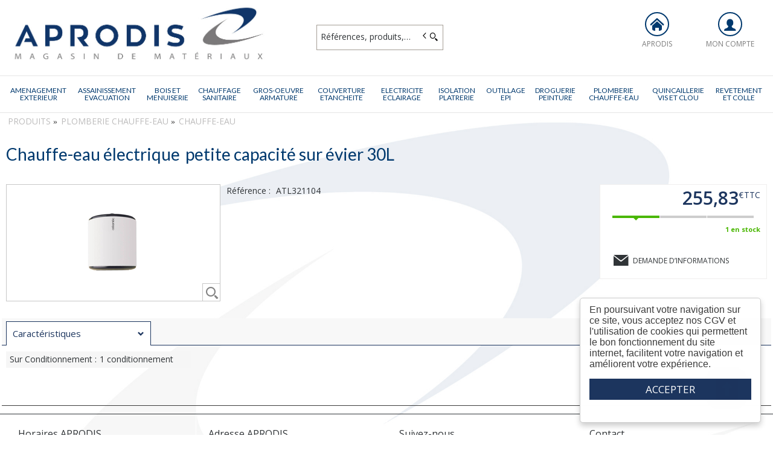

--- FILE ---
content_type: text/html; charset=UTF-8
request_url: https://www.aprodis.fr/produit/chauffe-eau-electrique-QVRMMzIxMTA0
body_size: 9490
content:
<!DOCTYPE html>
<html  lang="fr" dir="ltr" prefix="content: http://purl.org/rss/1.0/modules/content/  dc: http://purl.org/dc/terms/  foaf: http://xmlns.com/foaf/0.1/  og: http://ogp.me/ns#  rdfs: http://www.w3.org/2000/01/rdf-schema#  schema: http://schema.org/  sioc: http://rdfs.org/sioc/ns#  sioct: http://rdfs.org/sioc/types#  skos: http://www.w3.org/2004/02/skos/core#  xsd: http://www.w3.org/2001/XMLSchema# ">
<head>
  <meta charset="utf-8" />
<script async src="https://www.googletagmanager.com/gtag/js?id=G-7GNQQ2H8QR"></script>
<script>window.dataLayer = window.dataLayer || [];function gtag(){dataLayer.push(arguments)}gtag("js", new Date());gtag("config", "G-7GNQQ2H8QR", {"anonymize_ip":true});</script>
<style>/* @see https://github.com/aFarkas/lazysizes#broken-image-symbol */.js img.lazyload:not([src]) { visibility: hidden; }/* @see https://github.com/aFarkas/lazysizes#automatically-setting-the-sizes-attribute */.js img.lazyloaded[data-sizes=auto] { display: block; width: 100%; }</style>
<meta name="MobileOptimized" content="width" />
<meta name="HandheldFriendly" content="true" />
<meta name="viewport" content="width=device-width, initial-scale=1.0" />
<link rel="canonical" href="https://www.aprodis.fr/produit/chauffe-eau-electrique-QVRMMzIxMTA0" />
<meta name="title" content="Chauffe-eau électrique petite capacité sur évier 30L" />
<meta name="description" content="Chauffe-eau électrique petite capacité sur évier 30L" />
<meta name="robots" content="index,follow" />
<link rel="shortcut icon" href="/core/misc/favicon.ico" type="image/vnd.microsoft.icon" />
<script src="/ressources/drupal/files/google_tag/aprodis/google_tag.script.js?t97qr9" defer></script>

  <title>Chauffe-eau électrique petite capacité sur évier 30L | APRODIS</title>
  <meta name="viewport" content="width=device-width, height=device-height, initial-scale=1.0, minimum-scale=1.0, shrink-to-fit=no">
  <meta http-equiv="X-UA-Compatible" content="IE=edge"/><link rel="stylesheet" media="all" href="/ressources/drupal/files/css/css_HIX4bzueRBeleWejx3wTc0X6UPGjnWzkrg1YqjjRqzw.css" />
<link rel="stylesheet" media="all" href="/ressources/drupal/files/css/css_I4K_Opuz0jIE2yEKim0doTBjtpFEBFFsUabAR8Bqmxg.css" />
<link rel="stylesheet" media="print" href="/ressources/drupal/files/css/css_cqEfAtMPqMmKOnK5w_wft_FiAuGLUvxvp_ydtxT1h2c.css" />
<link rel="stylesheet" media="all" href="/ressources/drupal/files/css/css_G_yq6skEZ78CDX3okJ5Q-Rrlxtb-YzpUPfp1y3FxwpY.css" />
<link rel="stylesheet" media="all" href="https://fonts.googleapis.com/css?family=Lato:300,300i,400,400i,700,700i,900,900i|Open+Sans:300,300i,400,400i,600,600i,700,700i,800,800i&amp;amp;display=swap" />

  
<!--[if lte IE 8]>
<script src="/ressources/drupal/files/js/js_VtafjXmRvoUgAzqzYTA3Wrjkx9wcWhjP0G4ZnnqRamA.js"></script>
<![endif]-->

</head><body role="document" class="user-logged-out page--module produit">
  <a href="#main-content" class="visually-hidden focusable">Aller au contenu principal</a>
  <noscript><iframe src="https://www.googletagmanager.com/ns.html?id=GTM-KM2JJK5" height="0" width="0" style="display:none;visibility:hidden"></iframe></noscript>
    <div class="dialog-off-canvas-main-canvas" data-off-canvas-main-canvas>
    <div id="app">
  <div class="layout-container" id="oecContent">
          <header class="header-site">                          <div class="header">
            <div class="content flex-fJbetween-fAcenter">
                                <div class="logo" role="banner">
                    <a href="/" title="Accueil APRODIS" rel="home" class="flex-fJstart-fAcenter retourAccueil">
              <img src="/ressources/drupal/files/APRODISLOGO.jpg" alt="Logo APRODIS"/>
        <span class="titre">APRODIS</span>
        <span class="slogan">Magasin de materiaux de construction à Vermelles</span>
      </a>      </div>
<div id="block_recherche">
              <the-search inline-template :trigger-recherche="3">
    <div>
      <form class="openweb-recherche-form blockForm" data-drupal-selector="openweb-recherche-form" action="/recherche" method="GET" id="openweb-recherche-form" accept-charset="UTF-8">
  <div class="recherche flex-fJstart-fAcenter">
    <div class="js-form-item form-item js-form-type-search form-item-query js-form-item-query form-no-label">
          <input title="Saisissez ce que vous voulez rechercher" autofocus="true" data-name="main-search" spellcheck="false" data-drupal-selector="edit-query" :value="searchToken" @input="evt=&gt;searchToken=evt.target.value" v-on:keyup="openModal()" type="search" id="edit-query" name="query" size="60" maxlength="60" placeholder="Références, produits,…" class="form-search required inputText" required="required" aria-required="true" />

        </div>
  <input autocomplete="off" data-drupal-selector="form-1nkupkxkl2-iypj9hcbf8bkagm1qsyg7jj7zogfvwje" type="hidden" name="form_build_id" value="form-1nKUpkXKl2_IYpj9hcbf8BkAGM1QsYG7jj7ZOGFVWJE" />
  <input data-drupal-selector="edit-openweb-recherche-form" type="hidden" name="form_id" value="openweb_recherche_form" />
<div data-drupal-selector="edit-actions" class="form-actions js-form-wrapper form-wrapper" id="edit-actions">  <button class="icon-search button js-form-submit form-submit" data-drupal-selector="edit-submit" type="submit" id="edit-submit" name="op" value=""><span>Saisissez votre recherche</span></button>
</div>

</div>

</form>

      <div class="modal_recherche__container">
        <the-search-modal
          v-bind:search-token="searchToken"
          v-bind:show-modal="showModal"
          v-bind:labels="{&quot;placeholderSearch&quot;:&quot;R\u00e9f\u00e9rences, produits,\u2026&quot;,&quot;titleSearch&quot;:&quot;Saisissez ce que vous voulez rechercher&quot;,&quot;buttonSearch&quot;:&quot;&lt;span&gt;Saisissez votre recherche&lt;\/span&gt;&quot;,&quot;labelSearch&quot;:&quot; &quot;,&quot;resultLink&quot;:&quot;Voir tous les r\u00e9sultats&quot;,&quot;productTitle&quot;:&quot;PRODUITS&quot;,&quot;categoryTitle&quot;:&quot;CATEGORIES&quot;,&quot;refLibelle&quot;:&quot;R\u00e9f\u00e9rence : &quot;,&quot;stockLibelle&quot;:&quot;en stock : &quot;,&quot;variantLibelle&quot;:&quot;Cet article existe en plusieurs variantes&quot;,&quot;declinaisonLibelle&quot;:&quot;Cet article existe en plusieurs variantes&quot;,&quot;imageDefault&quot;:&quot;&lt;img src=\&quot;\/themes\/custom\/openweb_front\/img\/defaut_liste.jpg\t\&quot; alt=\&quot;Visuel \u00e0 venir\&quot; title=\&quot;Visuel \u00e0 venir\&quot; \/&gt;&quot;}"
          v-bind:param-array='{&quot;recherche_assistee&quot;:1,&quot;recherche_assistee_nb_char&quot;:&quot;3&quot;,&quot;SHOW_CODE_ARTICLE&quot;:true,&quot;SHOW_STOCK&quot;:&quot;all&quot;}'
          v-bind:libelle-stock='{&quot;indisponible&quot;:&quot;Hors stock&quot;,&quot;enstock&quot;:&quot;En stock&quot;,&quot;quantitelimitee&quot;:&quot;Quantit\u00e9 limit\u00e9e&quot;,&quot;surcommande&quot;:&quot;Sur commande uniquement&quot;}'
          v-if="showModal"
          @close="closeModal()"
        />
      </div>
    </div>
  </the-search>
</div>
  <div id="div_agence" class="divBloc">
      <div class="bloc flex-col-fJcenter-fAcenter icon-arrow-down blocOn">
      <span class="pixel_32 icon-home"></span>
              <p>APRODIS</p>
          </div>
    <div class="blocDetail" id="bloc_agence" style="display: none">
      <span class="icon-cross"></span>
      <p class="txtcenter">
              Agence : 
        <b>154Q Route nationale                                                    <br/>62980 VERMELLES        </b>
                  </p>
          </div>
  </div>

  <div id="div_connexion" class="divBloc">
    <div class="bloc flex-col-fJcenter-fAcenter icon-arrow-down blocOff" id="connexion">
      <span class="pixel_32 icon-profile"></span>
      <p>MON COMPTE</p>
    </div>
    <div class="blocDetail" id="bloc_connexion" style="display: none">
      <span class="icon-cross"></span>
      <form class="openweb-user-login-form blockForm" data-drupal-selector="openweb-user-login-form" action="/produit/QVRMMzIxMTA0?destination=/produit/QVRMMzIxMTA0" method="post" id="openweb-user-login-form" accept-charset="UTF-8">
  <div class="js-form-item form-item inputTextbox js-form-type-textfield form-item-name js-form-item-name">
      <label for="edit-name" class="js-form-required form-required">Identifiant</label>
          <input autocorrect="none" autocapitalize="none" spellcheck="false" class="identification form-text required inputText" data-drupal-selector="edit-name" type="text" id="edit-name" name="name" value="" size="15" maxlength="60" placeholder="Identifiant" required="required" aria-required="true" />

        </div>
<div class="js-form-item form-item js-form-type-password form-item-pass js-form-item-pass">
      <label for="edit-pass" class="js-form-required form-required">Mot de passe</label>
          <input class="identification form-text required" data-drupal-selector="edit-pass" type="password" id="edit-pass" name="pass" size="15" maxlength="128" placeholder="Mot de passe" required="required" aria-required="true" />

        </div>
  <input autocomplete="off" data-drupal-selector="form-vewbgbslvj8ijnpoa7k0dedizfosih4dlz7rtjn7hwm" type="hidden" name="form_build_id" value="form-vewbGbSLVj8ijNpoa7k0DeDizfosIh4dLz7rTjN7hwM" />
  <input data-drupal-selector="edit-openweb-user-login-form" type="hidden" name="form_id" value="openweb_user_login_form" />
<div data-drupal-selector="edit-actions" class="form-actions js-form-wrapper form-wrapper" id="edit-actions">      <button class="buttonIcon icon-login button js-form-submit form-submit" data-drupal-selector="edit-submit" type="submit" id="edit-submit" name="op" value="">Se connecter</button>
  </div>

</form>
<ul><li><a href="/user/password" title="Envoyer les instructions de réinitialisation par courriel." class="txtright">Mot de passe oublié ?</a></li></ul>
          </div>
  </div>




            </div>
          </div>
                          <div id="navigation">
            <div class="icon-nav flex-fJcenter-fAcenter" id="menuIcon"></div>
            <div id="menuNav">
              <nav id="menu">
                <div class="content flex-fJbetween-fAcenter" id="menuContent">
                                <div id="menuPLV" class="survol menuHZ">
        <the-menu-categories inline-template
      v-bind:activites="[&quot;AMJ&quot;,&quot;ASE&quot;,&quot;BOI&quot;,&quot;CHS&quot;,&quot;CON&quot;,&quot;COU&quot;,&quot;ELE&quot;,&quot;ISP&quot;,&quot;OUT&quot;,&quot;PEI&quot;,&quot;PLO&quot;,&quot;QUI&quot;,&quot;RSM&quot;]"
      v-bind:first-code="'AMJ'"
      v-bind:current-code="'PLO'"
      v-bind:xml-data-version="2122"
      v-bind:cache-key="'84cce72c0441d0045964ae740c4670eb'"
      v-bind:niveau-max="2"
      v-bind:plv-casse="'maj'"
      v-bind:plv-affichage="'HZ'"
      v-bind:plv-ouverture="'survol'">
      <div id="catalogMenu" :class="'catalogMenu' + plvAffichage" v-show="plvAffichage == 'HZ'">
        <div :class="plvAffichage == 'HZ' ? 'flex-col-fJstart-fAstart' : 'flex-fJstart-fAstretch'">
          <span v-if="plvOuverture == 'clic' && plvAffichage == 'VT'" class="icon-cross pixel_32"
                v-on:click="toggle(plvAffichage)"></span>
          <div class="menuProduit_categories" :class="plvAffichage == 'HZ' ? 'flex-fJbetween-fAcenter' : ''">
                                                                <a  class="menu icon-arrow-right flex-fJcenter-fAcenter" href="/categorie/amenagement-exterieur-amj"
                                                v-on:mouseover="loadSubMenu($event)" id="js_AMJ"
                                                title="AMENAGEMENT EXTERIEUR"><span>AMENAGEMENT EXTERIEUR </span>
              </a>
                                        <a  class="menu icon-arrow-right flex-fJcenter-fAcenter" href="/categorie/assainissement-evacuation-ase"
                                                v-on:mouseover="loadSubMenu($event)" id="js_ASE"
                                                title="ASSAINISSEMENT EVACUATION"><span>ASSAINISSEMENT EVACUATION </span>
              </a>
                                        <a  class="menu icon-arrow-right flex-fJcenter-fAcenter" href="/categorie/bois-et-menuiserie-boi"
                                                v-on:mouseover="loadSubMenu($event)" id="js_BOI"
                                                title="BOIS ET MENUISERIE"><span>BOIS ET MENUISERIE </span>
              </a>
                                        <a  class="menu icon-arrow-right flex-fJcenter-fAcenter" href="/categorie/chauffage-sanitaire-chs"
                                                v-on:mouseover="loadSubMenu($event)" id="js_CHS"
                                                title="CHAUFFAGE SANITAIRE"><span>CHAUFFAGE SANITAIRE </span>
              </a>
                                        <a  class="menu icon-arrow-right flex-fJcenter-fAcenter" href="/categorie/gros-oeuvre-armature-con"
                                                v-on:mouseover="loadSubMenu($event)" id="js_CON"
                                                title="GROS-OEUVRE ARMATURE"><span>GROS-OEUVRE ARMATURE </span>
              </a>
                                        <a  class="menu icon-arrow-right flex-fJcenter-fAcenter" href="/categorie/couverture-etancheite-cou"
                                                v-on:mouseover="loadSubMenu($event)" id="js_COU"
                                                title="COUVERTURE ETANCHEITE"><span>COUVERTURE ETANCHEITE </span>
              </a>
                                        <a  class="menu icon-arrow-right flex-fJcenter-fAcenter" href="/categorie/electricite-eclairage-ele"
                                                v-on:mouseover="loadSubMenu($event)" id="js_ELE"
                                                title="ELECTRICITE ECLAIRAGE"><span>ELECTRICITE ECLAIRAGE </span>
              </a>
                                        <a  class="menu icon-arrow-right flex-fJcenter-fAcenter" href="/categorie/isolation-platrerie-isp"
                                                v-on:mouseover="loadSubMenu($event)" id="js_ISP"
                                                title="ISOLATION PLATRERIE"><span>ISOLATION PLATRERIE </span>
              </a>
                                        <a  class="menu icon-arrow-right flex-fJcenter-fAcenter" href="/categorie/outillage-epi-out"
                                                v-on:mouseover="loadSubMenu($event)" id="js_OUT"
                                                title="OUTILLAGE EPI"><span>OUTILLAGE EPI </span>
              </a>
                                        <a  class="menu icon-arrow-right flex-fJcenter-fAcenter" href="/categorie/droguerie-peinture-pei"
                                                v-on:mouseover="loadSubMenu($event)" id="js_PEI"
                                                title="DROGUERIE PEINTURE"><span>DROGUERIE PEINTURE </span>
              </a>
                                        <a  class="menu icon-arrow-right flex-fJcenter-fAcenter menuActive" href="/categorie/plomberie-chauffe-eau-plo"
                                                v-on:mouseover="loadSubMenu($event)" id="js_PLO"
                                                title="PLOMBERIE CHAUFFE-EAU"><span>PLOMBERIE CHAUFFE-EAU </span>
              </a>
                                        <a  class="menu icon-arrow-right flex-fJcenter-fAcenter" href="/categorie/quincaillerie-vis-et-clou-qui"
                                                v-on:mouseover="loadSubMenu($event)" id="js_QUI"
                                                title="QUINCAILLERIE VIS ET CLOU"><span>QUINCAILLERIE VIS ET CLOU </span>
              </a>
                                        <a  class="menu icon-arrow-right flex-fJcenter-fAcenter" href="/categorie/revetement-et-colle-rsm"
                                                v-on:mouseover="loadSubMenu($event)" id="js_RSM"
                                                title="REVETEMENT ET COLLE"><span>REVETEMENT ET COLLE </span>
              </a>
                      </div>
                      <div v-if="menus" class="menuProduit_activites"
                 :class="{'withImage' : menus.data.OPTIONS.SHOW_IMAGE_MENU && menus.data.OPTIONS.IMAGE != ''}">
              <img v-if="menus.data.OPTIONS.SHOW_IMAGE_MENU && menus.data.OPTIONS.IMAGE != ''" :src="menus.data.OPTIONS.IMAGE"/>
              <div v-if="menus.data.PLAN_VENTE" :key="menus.activite" class="menuProduit_activite"
                   :class="{ 'content' : (plvAffichage == 'HZ') }">
                <span v-if="plvOuverture == 'clic' && plvAffichage == 'HZ'" class="icon-cross pixel_32"
                      v-on:click="toggle(plvAffichage)"></span>
                <div v-for="child in menus.data.PLAN_VENTE" class="menuProduit_famille_container" :class="'plv_' + child.CODE">
                  <p class="menuProduit_famille_titre"
                     :class="{'withPicto' : child.OPTIONS.SHOW_PICTO_MENU && child.OPTIONS.PICTO != ''}">
                    <a class="menu_niv2" :href="child.LIEN"
                       :title="getLibelleCasse(child.LIBELLE,plvCasse)">
                      <img v-if="child.OPTIONS.SHOW_PICTO_MENU && child.OPTIONS.PICTO != ''" :src="child.OPTIONS.PICTO"/>
                      <span v-html="getLibelleCasse(child.LIBELLE,plvCasse)"></span></a>
                  </p>
                  <div class="menuProduit_famille"
                       v-if="niveauMax > 1 && child.PLAN_VENTE && child.PLAN_VENTE.length > 0">
                    <template v-for="subChild in child.PLAN_VENTE">
                      <p><a class="menu_niv3" :href="subChild.LIEN"
                            :title="getLibelleCasse(subChild.LIBELLE,plvCasse)"
                            v-html="getLibelleCasse(subChild.LIBELLE,plvCasse)"></a></p>
                      <div class="menuProduit_ssfamille"
                           v-if="niveauMax > 2 && subChild.PLAN_VENTE && subChild.PLAN_VENTE.length > 0">
                        <template v-for="subSubChild in subChild.PLAN_VENTE">
                          <p><a class="menu_niv4" :href="subSubChild.LIEN"
                                :title="getLibelleCasse(subSubChild.LIBELLE,plvCasse)"
                                v-html="getLibelleCasse(subSubChild.LIBELLE,plvCasse)"></a></p>
                          <div class="menuProduit_ssfamille"
                               v-if="niveauMax > 3 && subSubChild.PLAN_VENTE && subSubChild.PLAN_VENTE.length > 0">
                            <template v-for="subsubSubChild in subSubChild.PLAN_VENTE">
                              <p><a class="menu_niv5" :href="subSubSubChild.LIEN"
                                    :title="getLibelleCasse(subSubSubChild.LIBELLE,plvCasse)"
                                    v-html="getLibelleCasse(subSubSubChild.LIBELLE,plvCasse)"></a></p>
                              <div class="menuProduit_ssfamille"
                                   v-if="niveauMax > 4 && subSubSubChild.PLAN_VENTE && subSubSubChild.PLAN_VENTE.length > 0">
                                <template v-for="subsubSubSubChild in subSubSubChild.PLAN_VENTE">
                                  <p><a class="menu_niv6" :href="subsubSubSubChild.LIEN"
                                        :title="getLibelleCasse(subsubSubSubChild.LIBELLE,plvCasse)"
                                        v-html="getLibelleCasse(subsubSubSubChild.LIBELLE,plvCasse)"></a></p>
                                </template>
                              </div>
                            </template>
                          </div>
                        </template>
                      </div>
                    </template>
                  </div>
                </div>
              </div>
            </div>
            <div v-else-if="fetching" class="menuProduit_activites">
              <div class="menuProduit_empty">Chargement...</div>
            </div>
            <div v-else class="menuProduit_activites">
              <div class="menuProduit_empty">Aucune catégorie disponible</div>
            </div>
                  </div>
      </div>
    </the-menu-categories>
  </div>




                </div>
                              </nav>
            </div>
          </div>
                <div id="modalMobile" class="flex-fJcenter-fAcenter"
             style="display: none"></div>
      </header>
    
    <a id="main-content" tabindex="-1"></a>    <main>
          <div data-drupal-messages-fallback class="hidden"></div>  <script type="application/ld+json">{"@context":"http://schema.org","@type":"BreadcrumbList","itemListElement":[{"@type":"ListItem","position":1,"name":"Produits","item":"https://www.aprodis.fr"},{"@type":"ListItem","position":2,"name":"PLOMBERIE CHAUFFE-EAU","item":"https://www.aprodis.fr/categorie/plomberie-chauffe-eau-plo"},{"@type":"ListItem","position":3,"name":"Chauffe-eau","item":"https://www.aprodis.fr/categorie/plomberie-chauffe-eau/chauffe-eau-plo_cha"},{"@type":"ListItem","position":4,"name":"Chauffe-eau électrique petite capacité sur évier 30L","item":null}]}</script>
  <script type="application/ld+json">{"@context":"https://schema.org","@type":"Product","name":"Chauffe-eau électrique petite capacité sur évier 30L","image":["/images/articles//VIGNETTE/VIGN_ATL321104_Chauffe-eau electrique visio-petite-capacite-etroit-321104-30-litres.png","/images/articles//MINIATURE/MINI_ATL321104_Chauffe-eau electrique visio-petite-capacite-etroit-321104-30-litres.png","/images/articles//ZOOM/ZOOM_ATL321104_Chauffe-eau electrique visio-petite-capacite-etroit-321104-30-litres.png"],"offers":{"@type":"Offer","priceCurrency":"EUR","price":255.83,"availability":"InStock"}}</script>
<form name="formProduit" id="formProduit" action="/openweb/redirect/produit_panier_ajoute" method="POST">
  <input type="hidden" name="urlFrom" value="/produit/QVRMMzIxMTA0" />
    <div id="productCard">
             <p id="parentLink"><a href="/categorie/plomberie-chauffe-eau/chauffe-eau-plo_cha" class="flex-fJcenter-fAcenter icon-arrow2-left"><span>CHAUFFE-EAU</span></a></p>
<nav class="breadcrumb" role="navigation" aria-labelledby="system-breadcrumb">
  <div class="content">
    <a href="https://www.aprodis.fr/" title="PRODUITS"><span>PRODUITS</span></a>
                          <a href="/categorie/plomberie-chauffe-eau-plo" title="PLOMBERIE CHAUFFE-EAU"><span>PLOMBERIE CHAUFFE-EAU</span></a>                      <a href="/categorie/plomberie-chauffe-eau/chauffe-eau-plo_cha" title="CHAUFFE-EAU"><span>CHAUFFE-EAU</span></a>                </div>
</nav>

                    <div class="pageTitle">
    <div class="content flex-fJbetween-fAcenter">
         <h1>                                                <span class="ligneArticle_desi1"> Chauffe-eau électrique </span>                    <span class="ligneArticle_desi2"> petite capacité sur évier 30L </span>            
    </h1>      </div>
</div>

        <div class="produitPresentation">
  <div class="content">
    <div class="produitImages">
                                          <span class="js_articleLink mainImage flex-fJcenter-fAcenter showZoom"
          data-image="/ressources/images/articles//ZOOM/ZOOM_ATL321104_Chauffe-eau electrique visio-petite-capacite-etroit-321104-30-litres.png" data-libel="Chauffe-eau électrique petite capacité sur évier 30L" data-titre="Chauffe-eau électrique petite capacité sur évier 30L"
          data-fermer='<span class="icon-cross pixel_16"></span>'>
      <img src="" data-src="/ressources/images/articles//VIGNETTE/VIGN_ATL321104_Chauffe-eau electrique visio-petite-capacite-etroit-321104-30-litres.png" rel="preload" class="lazyload"
           alt="Chauffe-eau électrique petite capacité sur évier 30L" title="Chauffe-eau électrique petite capacité sur évier 30L"  />
      <span class="icon-zoom flex-fJcenter-fAcenter"></span>    </span>

    </div>
    <div class="produitDetail flex-wrap-fJbetween-fAstart">
      <div class="produitDescriptif">
                                        <p class="optionText produitCaracteristique">
    <span class="infoTitre">Référence : </span>    <span class="infoDetail">ATL321104</span>
</p>
          
      </div>
                  <div class="produitStock">
            <div class="blocStock">
        <p class="updateStock stock_enstock flex-col-fJbetween-fAstretch">      <span class="pictoStock flex-fJstart-fAcenter" title='En stock'>
        <span></span><span></span><span></span>
      </span>
              <span class="libelleStock">1 <span class="unit"></span> en stock</span></p>      </div>

                
      </div>
                </div>
        <div class="produitTarif flex-col-fJbetween-fAend">
                        <div class="blocTarif">
        <div class="tarifClient">
        <p class="prix tarifTTC">  <span class="price-whole">255</span><span
    class="price-separator">,</span><span
    class="price-decimal">83</span><span
    class="price-currency">€</span><span
    class="price-unit">TTC</span>
</p>

  </div>
        </div>

                                <div class="produitStock">
              <div class="blocStock">
        <p class="updateStock stock_enstock flex-col-fJbetween-fAstretch">      <span class="pictoStock flex-fJstart-fAcenter" title='En stock'>
        <span></span><span></span><span></span>
      </span>
              <span class="libelleStock">1 <span class="unit"></span> en stock</span></p>      </div>

                    
        </div>
                          <div class="productContact">
                    <a href="/contactez-nous?article=ATL321104" class="icoLink icon-envelope">Demande d’informations</a>
        </div>
          </div>
      </div>
</div>

                          <div id="tabs">
  <div class="menu">
    <ul class="content flex-fJstart">                      <li id="tab_caract1"><a href="#onglet-1" class="flex-fJbetween-fAcenter">
            <span class="libelleOnglet"> Caractéristiques </span>
            <span class="icon-arrow-down"></span>
          </a></li>                                </ul>
  </div>
            <div class="ongletTabs" id="onglet-1">
        <div class="content">
                                                <table class="produitTableauCaract">
                                                                                                                            <tr class="produitCaracteristique">
            <th class="infoTitre">Sur conditionnement :</th>
            <td class="infoDetail">1
             conditionnement </td>
          </tr>
                    </table>

          
        </div>
      </div>
            </div>

          </div>
  </form>


    </main>

    
    
          <footer class="footer-site">
                  <div class="footerFirst">
            <div class="content flex-fJbetween">
                    <div class="grid-col horaires-agence">
    <p class="title_h6">Horaires APRODIS</p>
    <table>
                    <tr>
                <td>Lundi</td>
                                                    <td>07:30-12:00</td>
                                    <td>13:30-17:00</td>
                                            </tr>
                    <tr>
                <td>Mardi</td>
                                                    <td>07:30-12:00</td>
                                    <td>13:30-17:00</td>
                                            </tr>
                    <tr>
                <td>Mercredi</td>
                                                    <td>07:30-12:00</td>
                                    <td>13:30-17:00</td>
                                            </tr>
                    <tr>
                <td>Jeudi</td>
                                                    <td>07:30-12:00</td>
                                    <td>13:30-17:00</td>
                                            </tr>
                    <tr>
                <td>Vendredi</td>
                                                    <td>07:30-12:00</td>
                                    <td>13:30-17:00</td>
                                            </tr>
                    <tr>
                <td>Samedi</td>
                <td>Fermé</td>            </tr>
                    <tr>
                <td>Dimanche</td>
                <td>Fermé</td>            </tr>
            </table>
</div>

              <div class="text_with_summary"><p class="title_h6">Adresse APRODIS</p>

<p>
154Q Rte nationale<br />
62980 Vermelles<br />
03 21 27 49 33</p>
</div>
      

<div class="grid-col socialMediaBlock">
  <p class="title_h6">Suivez-nous</p>  

<ul class="social-media-links--platforms platforms inline horizontal">
      <li>
      <a class="social-media-link-icon--facebook" href="https://www.facebook.com//aprodismateriaux/"  target="_blank" >
        <img src="/libraries/elegantthemes/PNG/facebook.png" alt="" typeof="foaf:Image" />

      </a>

          </li>
  </ul>

</div>
<div class="grid-col socialMediaBlock">
  <p class="title_h6">Contact</p>  

<ul class="social-media-links--platforms platforms inline horizontal">
      <li>
      <a class="social-media-link-icon--contact" href="/contact/contactez_nous"  >
        <img src="/libraries/elegantthemes/PNG/email.png" alt="" typeof="foaf:Image" />

      </a>

          </li>
  </ul>

</div>


            </div>
          </div>
                          <div class="footerSecond">
                  <div id="block-aprodis-front-pieddepage" class="menuFooterHz">
                  <div class="content flex-fJcenter-fAcenter menu-footer">
                              <a href="/contact/contactez_nous" >Contact</a>
                      <span class="separator"></span>                              <a href="/conditions-generales-de-vente" >CGV</a>
                      <span class="separator"></span>                              <a href="/node/9" >Politique de confidentialité</a>
                      <span class="separator"></span>                              <a href="/mentions-legales" >Mentions légales</a>
                      <span class="separator"></span>                              <a href="/plan-du-site" >Plan du site</a>
                                      </div>
    
</div>



          </div>
              </footer>
      </div>
  <div id="modal" class="flex-fJcenter-fAcenter" style="display: none"></div>
  <p id="js_returnUp" class="icon-return_up"></p>
</div>


  </div>

  
  <script type="application/json" data-drupal-selector="drupal-settings-json">{"path":{"baseUrl":"\/","scriptPath":null,"pathPrefix":"","currentPath":"produit\/QVRMMzIxMTA0","currentPathIsAdmin":false,"isFront":false,"currentLanguage":"fr"},"pluralDelimiter":"\u0003","suppressDeprecationErrors":true,"cookieconsent":{"message":"En poursuivant votre navigation sur ce site, vous acceptez nos CGV et l\u0027utilisation de cookies qui permettent le bon fonctionnement du site internet, facilitent votre navigation et am\u00e9liorent votre exp\u00e9rience.","dismiss":"ACCEPTER","learnMore":"En savoir plus","link":"","path":"\/","expiry":365,"target":"_self","domain":".www.aprodis.fr","markup":"\u003Cdiv class=\u0022cc_banner cc_container cc_container--open\u0022\u003E\n    \u003Ca href=\u0022#null\u0022 data-cc-event=\u0022click:dismiss\u0022 target=\u0022_blank\u0022 class=\u0022cc_btn cc_btn_accept_all\u0022\u003EACCEPTER\u003C\/a\u003E\n    \u003Cp class=\u0022cc_message\u0022\u003E\n        En poursuivant votre navigation sur ce site, vous acceptez nos CGV et l\u0027utilisation de cookies qui permettent le bon fonctionnement du site internet, facilitent votre navigation et am\u00e9liorent votre exp\u00e9rience.        \u003Ca data-cc-if=\u0022options.link\u0022 target=\u0022_self\u0022 class=\u0022cc_more_info\u0022 href=\u0022\u0022\u003EEn savoir plus\u003C\/a\u003E\n    \u003C\/p\u003E\n\u003C\/div\u003E","container":null,"theme":false},"google_analytics":{"account":"G-7GNQQ2H8QR","trackOutbound":true,"trackMailto":true,"trackDownload":true,"trackDownloadExtensions":"7z|aac|arc|arj|asf|asx|avi|bin|csv|doc(x|m)?|dot(x|m)?|exe|flv|gif|gz|gzip|hqx|jar|jpe?g|js|mp(2|3|4|e?g)|mov(ie)?|msi|msp|pdf|phps|png|ppt(x|m)?|pot(x|m)?|pps(x|m)?|ppam|sld(x|m)?|thmx|qtm?|ra(m|r)?|sea|sit|tar|tgz|torrent|txt|wav|wma|wmv|wpd|xls(x|m|b)?|xlt(x|m)|xlam|xml|z|zip"},"lazy":{"lazysizes":{"lazyClass":"lazyload","loadedClass":"lazyloaded","loadingClass":"lazyloading","preloadClass":"lazypreload","errorClass":"lazyerror","autosizesClass":"lazyautosizes","srcAttr":"data-src","srcsetAttr":"data-srcset","sizesAttr":"data-sizes","minSize":40,"customMedia":[],"init":true,"expFactor":1.5,"hFac":0.8,"loadMode":2,"loadHidden":true,"ricTimeout":0,"throttleDelay":125,"plugins":[]},"placeholderSrc":"","preferNative":false,"minified":true,"libraryPath":"\/libraries\/lazysizes"},"articles":{"ARTICLE":{"DESIGNATION":{"CASSE":"def","IS_DESI_COM":false,"DESI_COM":"","FULL_DESIGNATION":"Chauffe-eau \u00e9lectrique petite capacit\u00e9 sur \u00e9vier 30L","AFFICHAGE":{"1":{"1":"Chauffe-eau \u00e9lectrique","2":"petite capacit\u00e9 sur \u00e9vier 30L"}}},"CODE_ARTICLE":"ATL321104","CODE_DECLINAISON":"","HIDDEN_CODE_ARTICLE":"ATL321104","HIDDEN_CODE_DECLINAISON":"","CDT":{"1":{"CONDITIONNEMENT":"1"},"2":{"CONDITIONNEMENT":"1"},"COND_DIVISIBLE":true},"UNITE_DIVISIBLE":true,"SHOW_COND_PREPA":false,"SHOW_DIM_LIST":false,"DECLINAISON_DYNAMIQUE":"0","DECLINAISON_DYNAMIQUE_LIBELLE":null,"CLASS":{"DIVISIBLE":"js-divisible","STEPS":"0.01","MAX":"99"},"HAS_EMBALLAGES":false,"IS_PRESTATION":false,"dimensionsVariables":"0","IS_VARIANT":null,"STOCK":{"AFFICHAGE":"all","UNITE_STOCK":null,"NB_STOCK":"1","INFO_STOCK":"enStock","INFO_STOCK_LIB":"InStock","DEPOTS":{"COUNT":"0"}}},"PARAMS":{"CODE_AGENCE":"00","CDE_ALLOWED":false,"SHOW_STARTING_PRICE":false,"SHOW_ARTICLE_BREADCRUMB":false,"SHOW_CROSS_SELL":true,"SHOW_REGROUPEMENT_TABLEAU":false,"SHOW_STOCK":"all","SHOW_ARTICLE_COMMANDE":false,"SHOW_COMMANDE_FOURNISSEUR":false,"SHOW_DELAI_REAPPRO":false,"SHOW_DECLINAISON_DESIGNATION2":true,"SHOW_ARTICLE_CONTACT":true,"HAS_INFOS_STOCK":false,"HAS_PRESTATION":false,"HAS_DECLINAISONS":false,"IS_DECLINAISON_DYNAMIQUE":false,"IS_DIMENSIONS_VARIABLES":false,"HAS_REGROUPEMENT":false,"SHOW_PROMO_LABEL":true,"SHOW_PROMO_MONTANT":"both","SHOW_UNITE_TARIF":true,"SHOW_PRIX_HT":false,"SHOW_PRIX_TTC":true,"SHOW_CODE_ARTICLE":true,"SHOW_PRIX_PUBLIC":false,"SHOW_PRIX_PERSO":true},"SAISIE":{"MODE_SAISIE":"AUCUN","ID_LIGNE":"","QUANTITE":0,"QUANTITE_TARIF":0,"QUANTITE_ID":"qteATL321104"},"TARIF":{"PARAMS":{"MANAGE_PRIX":"none","NAVIGATION_TARIF":null,"SHOW_UNITE_TARIF":true,"SHOW_PRIX_PUBLIC":false,"SHOW_PRIX_PERSO":true,"SHOW_PRIX_HT":false,"SHOW_PRIX_TTC":true},"TARIF_CLIENT":{"PRIX_HT_TRI":213.19,"PRIX_HT":213.19,"PRIX_META_HT":213.19,"PRIX_TTC":255.83,"PRIX_META_TTC":255.83,"TAUX_TVA":"20"}},"COMPLEMENT":{"PARAM":{"articles_connexe":false,"articles_substitution":false,"cross_selling":false,"prestation":false,"regroupement":false,"articles_emballages":false,"articles_composants":false}},"PLAN_VENTE":{"CODE":"PLO_CHA","LIBELLE":"Chauffe-eau","CASSE":"maj","HIDE_CATEG_LIST":false,"PICTO":"","IMAGE":null,"DESCRIPTIF":null,"COMPLEMENT":null,"FILES":[],"SHOW_ARTICLES_LIST_LINK":true,"LIEN":"\/categorie\/plomberie-chauffe-eau\/chauffe-eau-plo_cha","HIERARCHIE":[{"CODE":"PLO","LIBELLE":"PLOMBERIE CHAUFFE-EAU","PICTO":"","LIEN":"\/categorie\/plomberie-chauffe-eau-plo"},{"CODE":"PLO_CHA","LIBELLE":"Chauffe-eau","PICTO":"","LIEN":"\/categorie\/plomberie-chauffe-eau\/chauffe-eau-plo_cha"}],"jsonLd":{"@context":"http:\/\/schema.org","@type":"BreadcrumbList","itemListElement":[{"@type":"ListItem","position":1,"name":"Produits","item":"https:\/\/www.aprodis.fr"},{"@type":"ListItem","position":2,"name":"PLOMBERIE CHAUFFE-EAU","item":"https:\/\/www.aprodis.fr\/categorie\/plomberie-chauffe-eau-plo"},{"@type":"ListItem","position":3,"name":"Chauffe-eau","item":"https:\/\/www.aprodis.fr\/categorie\/plomberie-chauffe-eau\/chauffe-eau-plo_cha"}]},"AFFICHAGE_THUMBNAILS_PDF":false},"FORM":{"NAME":"formProduit","ACTION":"\/openweb\/redirect\/produit_panier_ajoute","URL_FROM":"\/produit\/QVRMMzIxMTA0","URL_FROM_FIELD":"urlFrom","CODE_ARTICLE_FIELD":"article[]","ID_LIGNE_FIELD":"idLigne[]","CODE_DECLINAISON_FIELD":"declinaison[]","QUANTITE_FIELD":"quantite[]","QUANTITE_TARIF_FIELD":"quantite_tarif[]","QUANTITE_FIELD_LENGTH":"5","QUANTITE_FLOAT_LENGTH":2,"LONGUEUR_FIELD":"longueur0","LARGEUR_FIELD":"largeur0","HAUTEUR_FIELD":"hauteur0","DENSITE_FIELD":"densite0","POIDS_FIELD":"poids0","DIAMETRE_FIELD":"diametre0","CONTENANCE_FIELD":"contenance0"},"PANIER_TYPE_MODE":false},"form":{"NAME":"formProduit","ACTION":"\/openweb\/redirect\/produit_panier_ajoute","URL_FROM":"\/produit\/QVRMMzIxMTA0","URL_FROM_FIELD":"urlFrom","CODE_ARTICLE_FIELD":"article[]","ID_LIGNE_FIELD":"idLigne[]","CODE_DECLINAISON_FIELD":"declinaison[]","QUANTITE_FIELD":"quantite[]","QUANTITE_TARIF_FIELD":"quantite_tarif[]","QUANTITE_FIELD_LENGTH":"5","QUANTITE_FLOAT_LENGTH":2,"LONGUEUR_FIELD":"longueur0","LARGEUR_FIELD":"largeur0","HAUTEUR_FIELD":"hauteur0","DENSITE_FIELD":"densite0","POIDS_FIELD":"poids0","DIAMETRE_FIELD":"diametre0","CONTENANCE_FIELD":"contenance0"},"codeAgence":"00","ajaxTrustedUrl":{"form_action_p_pvdeGsVG5zNF_XLGPTvYSKCf43t8qZYSwcfZl2uzM":true,"\/recherche":true},"googleAnalyticsDrupalInstalled":true,"googleTagManagerDrupalInstalled":true,"user":{"uid":0,"permissionsHash":"ba30049f52a31f048f5e0f0dc28c8748045e6cdd2deb5034ca831fad8a4f93b6"}}</script>
<script src="/ressources/drupal/files/js/js_7IBYpb5akjkZmB1JqBGwxoDNMUirTx-jHXmJJDLNyRk.js"></script>

</body>
</html>
